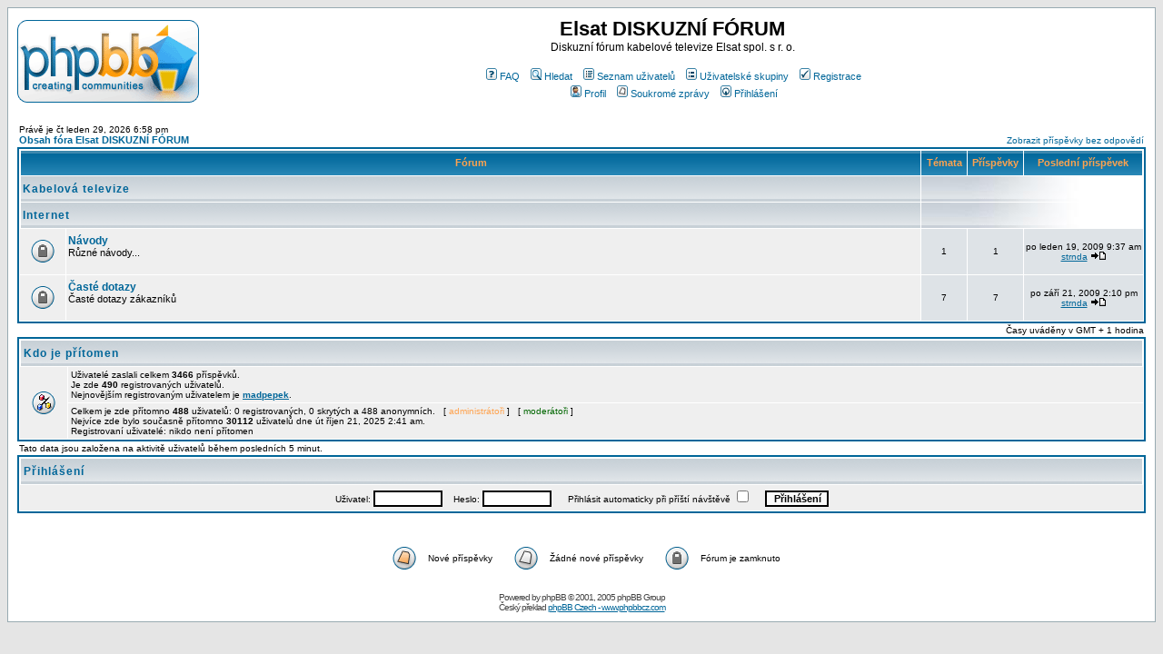

--- FILE ---
content_type: text/html; charset=UTF-8
request_url: http://www.elsatnet.cz/forum2/index.php?c=6&sid=eb685ad8dd88e0f2c2a0f862e5385010
body_size: 5228
content:
<!DOCTYPE HTML PUBLIC "-//W3C//DTD HTML 4.01 Transitional//EN">
<html dir="ltr">
<head>
<meta http-equiv="Content-Type" content="text/html; charset=UTF-8">
<meta http-equiv="Content-Style-Type" content="text/css">

<link rel="top" href="./index.php?sid=bd1cce69c18b8ae06a164480ccb3322f" title="Obsah fóra Elsat DISKUZNÍ FÓRUM" />
<link rel="search" href="./search.php?sid=bd1cce69c18b8ae06a164480ccb3322f" title="Hledat" />
<link rel="help" href="./faq.php?sid=bd1cce69c18b8ae06a164480ccb3322f" title="FAQ" />
<link rel="author" href="./memberlist.php?sid=bd1cce69c18b8ae06a164480ccb3322f" title="Seznam uživatelů" />

<title>Elsat DISKUZNÍ FÓRUM :: Fórum</title>
<!-- link rel="stylesheet" href="templates/subSilver/subSilver.css" type="text/css" -->
<style type="text/css">
<!--
/*
  The original subSilver Theme for phpBB version 2+
  Created by subBlue design
  http://www.subBlue.com

  NOTE: These CSS definitions are stored within the main page body so that you can use the phpBB2
  theme administration centre. When you have finalised your style you could cut the final CSS code
  and place it in an external file, deleting this section to save bandwidth.
*/

/* General page style. The scroll bar colours only visible in IE5.5+ */
body {
	background-color: #E5E5E5;
	scrollbar-face-color: #DEE3E7;
	scrollbar-highlight-color: #FFFFFF;
	scrollbar-shadow-color: #DEE3E7;
	scrollbar-3dlight-color: #D1D7DC;
	scrollbar-arrow-color:  #006699;
	scrollbar-track-color: #EFEFEF;
	scrollbar-darkshadow-color: #98AAB1;
}

/* General font families for common tags */
font,th,td,p { font-family: Verdana, Arial, Helvetica, sans-serif }
a:link,a:active,a:visited { color : #006699; }
a:hover		{ text-decoration: underline; color : #DD6900; }
hr	{ height: 0px; border: solid #D1D7DC 0px; border-top-width: 1px;}

/* This is the border line & background colour round the entire page */
.bodyline	{ background-color: #FFFFFF; border: 1px #98AAB1 solid; }

/* This is the outline round the main forum tables */
.forumline	{ background-color: #FFFFFF; border: 2px #006699 solid; }

/* Main table cell colours and backgrounds */
td.row1	{ background-color: #EFEFEF; }
td.row2	{ background-color: #DEE3E7; }
td.row3	{ background-color: #D1D7DC; }

/*
  This is for the table cell above the Topics, Post & Last posts on the index.php page
  By default this is the fading out gradiated silver background.
  However, you could replace this with a bitmap specific for each forum
*/
td.rowpic {
		background-color: #FFFFFF;
		background-image: url(templates/subSilver/images/cellpic2.jpg);
		background-repeat: repeat-y;
}

/* Header cells - the blue and silver gradient backgrounds */
th	{
	color: #FFA34F; font-size: 11px; font-weight : bold;
	background-color: #006699; height: 25px;
	background-image: url(templates/subSilver/images/cellpic3.gif);
}

td.cat,td.catHead,td.catSides,td.catLeft,td.catRight,td.catBottom {
			background-image: url(templates/subSilver/images/cellpic1.gif);
			background-color:#D1D7DC; border: #FFFFFF; border-style: solid; height: 28px;
}

/*
  Setting additional nice inner borders for the main table cells.
  The names indicate which sides the border will be on.
  Don't worry if you don't understand this, just ignore it :-)
*/
td.cat,td.catHead,td.catBottom {
	height: 29px;
	border-width: 0px 0px 0px 0px;
}
th.thHead,th.thSides,th.thTop,th.thLeft,th.thRight,th.thBottom,th.thCornerL,th.thCornerR {
	font-weight: bold; border: #FFFFFF; border-style: solid; height: 28px;
}
td.row3Right,td.spaceRow {
	background-color: #D1D7DC; border: #FFFFFF; border-style: solid;
}

th.thHead,td.catHead { font-size: 12px; border-width: 1px 1px 0px 1px; }
th.thSides,td.catSides,td.spaceRow	 { border-width: 0px 1px 0px 1px; }
th.thRight,td.catRight,td.row3Right	 { border-width: 0px 1px 0px 0px; }
th.thLeft,td.catLeft	  { border-width: 0px 0px 0px 1px; }
th.thBottom,td.catBottom  { border-width: 0px 1px 1px 1px; }
th.thTop	 { border-width: 1px 0px 0px 0px; }
th.thCornerL { border-width: 1px 0px 0px 1px; }
th.thCornerR { border-width: 1px 1px 0px 0px; }

/* The largest text used in the index page title and toptic title etc. */
.maintitle	{
	font-weight: bold; font-size: 22px; font-family: "Trebuchet MS",Verdana, Arial, Helvetica, sans-serif;
	text-decoration: none; line-height : 120%; color : #000000;
}

/* General text */
.gen { font-size : 12px; }
.genmed { font-size : 11px; }
.gensmall { font-size : 10px; }
.gen,.genmed,.gensmall { color : #000000; }
a.gen,a.genmed,a.gensmall { color: #006699; text-decoration: none; }
a.gen:hover,a.genmed:hover,a.gensmall:hover	{ color: #DD6900; text-decoration: underline; }

/* The register, login, search etc links at the top of the page */
.mainmenu		{ font-size : 11px; color : #000000 }
a.mainmenu		{ text-decoration: none; color : #006699;  }
a.mainmenu:hover{ text-decoration: underline; color : #DD6900; }

/* Forum category titles */
.cattitle		{ font-weight: bold; font-size: 12px ; letter-spacing: 1px; color : #006699}
a.cattitle		{ text-decoration: none; color : #006699; }
a.cattitle:hover{ text-decoration: underline; }

/* Forum title: Text and link to the forums used in: index.php */
.forumlink		{ font-weight: bold; font-size: 12px; color : #006699; }
a.forumlink 	{ text-decoration: none; color : #006699; }
a.forumlink:hover{ text-decoration: underline; color : #DD6900; }

/* Used for the navigation text, (Page 1,2,3 etc) and the navigation bar when in a forum */
.nav			{ font-weight: bold; font-size: 11px; color : #000000;}
a.nav			{ text-decoration: none; color : #006699; }
a.nav:hover		{ text-decoration: underline; }

/* titles for the topics: could specify viewed link colour too */
.topictitle,h1,h2	{ font-weight: bold; font-size: 11px; color : #000000; }
a.topictitle:link   { text-decoration: none; color : #006699; }
a.topictitle:visited { text-decoration: none; color : #5493B4; }
a.topictitle:hover	{ text-decoration: underline; color : #DD6900; }

/* Name of poster in viewmsg.php and viewtopic.php and other places */
.name			{ font-size : 11px; color : #000000;}

/* Location, number of posts, post date etc */
.postdetails		{ font-size : 10px; color : #000000; }

/* The content of the posts (body of text) */
.postbody { font-size : 12px; line-height: 18px}
a.postlink:link	{ text-decoration: none; color : #006699 }
a.postlink:visited { text-decoration: none; color : #5493B4; }
a.postlink:hover { text-decoration: underline; color : #DD6900}

/* Quote & Code blocks */
.code {
	font-family: Courier, 'Courier New', sans-serif; font-size: 11px; color: #006600;
	background-color: #FAFAFA; border: #D1D7DC; border-style: solid;
	border-left-width: 1px; border-top-width: 1px; border-right-width: 1px; border-bottom-width: 1px
}

.quote {
	font-family: Verdana, Arial, Helvetica, sans-serif; font-size: 11px; color: #444444; line-height: 125%;
	background-color: #FAFAFA; border: #D1D7DC; border-style: solid;
	border-left-width: 1px; border-top-width: 1px; border-right-width: 1px; border-bottom-width: 1px
}

/* Copyright and bottom info */
.copyright		{ font-size: 10px; font-family: Verdana, Arial, Helvetica, sans-serif; color: #444444; letter-spacing: -1px;}
a.copyright		{ color: #444444; text-decoration: none;}
a.copyright:hover { color: #000000; text-decoration: underline;}

/* Form elements */
input,textarea, select {
	color : #000000;
	font: normal 11px Verdana, Arial, Helvetica, sans-serif;
	border-color : #000000;
}

/* The text input fields background colour */
input.post, textarea.post, select {
	background-color : #FFFFFF;
}

input { text-indent : 2px; }

/* The buttons used for bbCode styling in message post */
input.button {
	background-color : #EFEFEF;
	color : #000000;
	font-size: 11px; font-family: Verdana, Arial, Helvetica, sans-serif;
}

/* The main submit button option */
input.mainoption {
	background-color : #FAFAFA;
	font-weight : bold;
}

/* None-bold submit button */
input.liteoption {
	background-color : #FAFAFA;
	font-weight : normal;
}

/* This is the line in the posting page which shows the rollover
  help line. This is actually a text box, but if set to be the same
  colour as the background no one will know ;)
*/
.helpline { background-color: #DEE3E7; border-style: none; }

/* Import the fancy styles for IE only (NS4.x doesn't use the @import function) */
@import url("templates/subSilver/formIE.css");
-->
</style>
</head>
<body bgcolor="#E5E5E5" text="#000000" link="#006699" vlink="#5493B4">

<a name="top"></a>

<table width="100%" cellspacing="0" cellpadding="10" border="0" align="center">
	<tr>
		<td class="bodyline"><table width="100%" cellspacing="0" cellpadding="0" border="0">
			<tr>
				<td><a href="index.php?sid=bd1cce69c18b8ae06a164480ccb3322f"><img src="templates/subSilver/images/logo_phpBB.gif" border="0" alt="Obsah fóra Elsat DISKUZNÍ FÓRUM" vspace="1" /></a></td>
				<td align="center" width="100%" valign="middle"><span class="maintitle">Elsat DISKUZNÍ FÓRUM</span><br /><span class="gen">Diskuzní fórum kabelové televize Elsat spol. s r. o.<br />&nbsp; </span>
				<table cellspacing="0" cellpadding="2" border="0">
					<tr>
						<td align="center" valign="top" nowrap="nowrap"><span class="mainmenu">&nbsp;<a href="faq.php?sid=bd1cce69c18b8ae06a164480ccb3322f" class="mainmenu"><img src="templates/subSilver/images/icon_mini_faq.gif" width="12" height="13" border="0" alt="FAQ" hspace="3" />FAQ</a>&nbsp; &nbsp;<a href="search.php?sid=bd1cce69c18b8ae06a164480ccb3322f" class="mainmenu"><img src="templates/subSilver/images/icon_mini_search.gif" width="12" height="13" border="0" alt="Hledat" hspace="3" />Hledat</a>&nbsp; &nbsp;<a href="memberlist.php?sid=bd1cce69c18b8ae06a164480ccb3322f" class="mainmenu"><img src="templates/subSilver/images/icon_mini_members.gif" width="12" height="13" border="0" alt="Seznam uživatelů" hspace="3" />Seznam uživatelů</a>&nbsp; &nbsp;<a href="groupcp.php?sid=bd1cce69c18b8ae06a164480ccb3322f" class="mainmenu"><img src="templates/subSilver/images/icon_mini_groups.gif" width="12" height="13" border="0" alt="Uživatelské skupiny" hspace="3" />Uživatelské skupiny</a>&nbsp;
						&nbsp;<a href="profile.php?mode=register&amp;sid=bd1cce69c18b8ae06a164480ccb3322f" class="mainmenu"><img src="templates/subSilver/images/icon_mini_register.gif" width="12" height="13" border="0" alt="Registrace" hspace="3" />Registrace</a>&nbsp;
						</span></td>
					</tr>
					<tr>
						<td height="25" align="center" valign="top" nowrap="nowrap"><span class="mainmenu">&nbsp;<a href="profile.php?mode=editprofile&amp;sid=bd1cce69c18b8ae06a164480ccb3322f" class="mainmenu"><img src="templates/subSilver/images/icon_mini_profile.gif" width="12" height="13" border="0" alt="Profil" hspace="3" />Profil</a>&nbsp; &nbsp;<a href="privmsg.php?folder=inbox&amp;sid=bd1cce69c18b8ae06a164480ccb3322f" class="mainmenu"><img src="templates/subSilver/images/icon_mini_message.gif" width="12" height="13" border="0" alt="Soukromé zprávy" hspace="3" />Soukromé zprávy</a>&nbsp; &nbsp;<a href="login.php?sid=bd1cce69c18b8ae06a164480ccb3322f" class="mainmenu"><img src="templates/subSilver/images/icon_mini_login.gif" width="12" height="13" border="0" alt="Přihlášení" hspace="3" />Přihlášení</a>&nbsp;</span></td>
					</tr>
				</table></td>
			</tr>
		</table>

		<br />

<table width="100%" cellspacing="0" cellpadding="2" border="0" align="center">
  <tr>
	<td align="left" valign="bottom"><span class="gensmall">
	Právě je čt leden 29, 2026 6:58 pm<br /></span><span class="nav"><a href="index.php?sid=bd1cce69c18b8ae06a164480ccb3322f" class="nav">Obsah fóra Elsat DISKUZNÍ FÓRUM</a></span></td>
	<td align="right" valign="bottom" class="gensmall">
		<a href="search.php?search_id=unanswered&amp;sid=bd1cce69c18b8ae06a164480ccb3322f" class="gensmall">Zobrazit příspěvky bez odpovědí</a></td>
  </tr>
</table>

<table width="100%" cellpadding="2" cellspacing="1" border="0" class="forumline">
  <tr>
	<th colspan="2" class="thCornerL" height="25" nowrap="nowrap">&nbsp;Fórum&nbsp;</th>
	<th width="50" class="thTop" nowrap="nowrap">&nbsp;Témata&nbsp;</th>
	<th width="50" class="thTop" nowrap="nowrap">&nbsp;Příspěvky&nbsp;</th>
	<th class="thCornerR" nowrap="nowrap">&nbsp;Poslední příspěvek&nbsp;</th>
  </tr>
  <tr>
	<td class="catLeft" colspan="2" height="28"><span class="cattitle"><a href="index.php?c=3&amp;sid=bd1cce69c18b8ae06a164480ccb3322f" class="cattitle">Kabelová televize</a></span></td>
	<td class="rowpic" colspan="3" align="right">&nbsp;</td>
  </tr>
  <tr>
	<td class="catLeft" colspan="2" height="28"><span class="cattitle"><a href="index.php?c=6&amp;sid=bd1cce69c18b8ae06a164480ccb3322f" class="cattitle">Internet</a></span></td>
	<td class="rowpic" colspan="3" align="right">&nbsp;</td>
  </tr>
  <tr>
	<td class="row1" align="center" valign="middle" height="50"><img src="templates/subSilver/images/folder_locked_big.gif" width="46" height="25" alt="Toto fórum je zamknuto, nemůžete zde psát ani upravovat příspěvky!" title="Toto fórum je zamknuto, nemůžete zde psát ani upravovat příspěvky!" /></td>
	<td class="row1" width="100%" height="50"><span class="forumlink"> <a href="viewforum.php?f=4&amp;sid=bd1cce69c18b8ae06a164480ccb3322f" class="forumlink">Návody</a><br />
	  </span> <span class="genmed">Různé návody...<br />
	  </span><span class="gensmall">&nbsp; &nbsp;</span></td>
	<td class="row2" align="center" valign="middle" height="50"><span class="gensmall">1</span></td>
	<td class="row2" align="center" valign="middle" height="50"><span class="gensmall">1</span></td>
	<td class="row2" align="center" valign="middle" height="50" nowrap="nowrap"> <span class="gensmall">po leden 19, 2009 9:37 am<br /><a href="profile.php?mode=viewprofile&amp;u=2&amp;sid=bd1cce69c18b8ae06a164480ccb3322f">strnda</a> <a href="viewtopic.php?p=1017&amp;sid=bd1cce69c18b8ae06a164480ccb3322f#1017"><img src="templates/subSilver/images/icon_latest_reply.gif" border="0" alt="Zobrazit poslední příspěvek" title="Zobrazit poslední příspěvek" /></a></span></td>
  </tr>
  <tr>
	<td class="row1" align="center" valign="middle" height="50"><img src="templates/subSilver/images/folder_locked_big.gif" width="46" height="25" alt="Toto fórum je zamknuto, nemůžete zde psát ani upravovat příspěvky!" title="Toto fórum je zamknuto, nemůžete zde psát ani upravovat příspěvky!" /></td>
	<td class="row1" width="100%" height="50"><span class="forumlink"> <a href="viewforum.php?f=6&amp;sid=bd1cce69c18b8ae06a164480ccb3322f" class="forumlink">Časté dotazy</a><br />
	  </span> <span class="genmed">Časté dotazy zákazníků<br />
	  </span><span class="gensmall">&nbsp; &nbsp;</span></td>
	<td class="row2" align="center" valign="middle" height="50"><span class="gensmall">7</span></td>
	<td class="row2" align="center" valign="middle" height="50"><span class="gensmall">7</span></td>
	<td class="row2" align="center" valign="middle" height="50" nowrap="nowrap"> <span class="gensmall">po září 21, 2009 2:10 pm<br /><a href="profile.php?mode=viewprofile&amp;u=2&amp;sid=bd1cce69c18b8ae06a164480ccb3322f">strnda</a> <a href="viewtopic.php?p=1349&amp;sid=bd1cce69c18b8ae06a164480ccb3322f#1349"><img src="templates/subSilver/images/icon_latest_reply.gif" border="0" alt="Zobrazit poslední příspěvek" title="Zobrazit poslední příspěvek" /></a></span></td>
  </tr>
</table>

<table width="100%" cellspacing="0" border="0" align="center" cellpadding="2">
  <tr>
 	<td align="left">
 	</td>
	<td align="right"><span class="gensmall">Časy uváděny v GMT + 1 hodina</span></td>
  </tr>
</table>

<table width="100%" cellpadding="3" cellspacing="1" border="0" class="forumline">
  <tr>
	<td class="catHead" colspan="2" height="28"><span class="cattitle"><a href="viewonline.php?sid=bd1cce69c18b8ae06a164480ccb3322f" class="cattitle">Kdo je přítomen</a></span></td>
  </tr>
  <tr>
	<td class="row1" align="center" valign="middle" rowspan="2"><img src="templates/subSilver/images/whosonline.gif" alt="Kdo je přítomen" /></td>
	<td class="row1" align="left" width="100%"><span class="gensmall">Uživatelé zaslali celkem <b>3466</b> příspěvků.<br />Je zde <b>490</b> registrovaných uživatelů.<br />Nejnovějším registrovaným uživatelem je <b><a href="profile.php?mode=viewprofile&amp;u=575&amp;sid=bd1cce69c18b8ae06a164480ccb3322f">madpepek</a></b>.</span>
	</td>
  </tr>
  <tr>
	<td class="row1" align="left"><span class="gensmall">Celkem je zde přítomno <b>488</b> uživatelů: 0 registrovaných, 0 skrytých a 488 anonymních. &nbsp; [ <span style="color:#FFA34F">administrátoři</span> ] &nbsp; [ <span style="color:#006600">moderátoři</span> ]<br />Nejvíce zde bylo současně přítomno <b>30112</b> uživatelů dne út říjen 21, 2025 2:41 am.<br />Registrovaní uživatelé: nikdo není přítomen</span></td>
  </tr>
</table>

<table width="100%" cellpadding="1" cellspacing="1" border="0">
<tr>
	<td align="left" valign="top"><span class="gensmall">Tato data jsou založena na aktivitě uživatelů během posledních 5 minut.</span></td>
</tr>
</table>

<form method="post" action="login.php?sid=bd1cce69c18b8ae06a164480ccb3322f">
  <table width="100%" cellpadding="3" cellspacing="1" border="0" class="forumline">
	<tr>
	  <td class="catHead" height="28"><a name="login"></a><span class="cattitle">Přihlášení</span></td>
	</tr>
	<tr>
	  <td class="row1" align="center" valign="middle" height="28"><span class="gensmall">Uživatel:
		<input class="post" type="text" name="username" size="10" />
		&nbsp;&nbsp;&nbsp;Heslo:
		<input class="post" type="password" name="password" size="10" maxlength="32" />
		&nbsp;&nbsp; &nbsp;&nbsp;Přihlásit automaticky při příští návštěvě
		<input class="text" type="checkbox" name="autologin" />
		&nbsp;&nbsp;&nbsp;
		<input type="submit" class="mainoption" name="login" value="Přihlášení" />
		</span> </td>
	</tr>
  </table>
</form>

<br clear="all" />

<table cellspacing="3" border="0" align="center" cellpadding="0">
  <tr>
	<td width="20" align="center"><img src="templates/subSilver/images/folder_new_big.gif" alt="Nové příspěvky"/></td>
	<td><span class="gensmall">Nové příspěvky</span></td>
	<td>&nbsp;&nbsp;</td>
	<td width="20" align="center"><img src="templates/subSilver/images/folder_big.gif" alt="Žádné nové příspěvky" /></td>
	<td><span class="gensmall">Žádné nové příspěvky</span></td>
	<td>&nbsp;&nbsp;</td>
	<td width="20" align="center"><img src="templates/subSilver/images/folder_locked_big.gif" alt="Fórum je zamknuto" /></td>
	<td><span class="gensmall">Fórum je zamknuto</span></td>
  </tr>
</table>


<div align="center"><span class="copyright"><br /><br />
<!--
	We request you retain the full copyright notice below including the link to www.phpbb.com.
	This not only gives respect to the large amount of time given freely by the developers
	but also helps build interest, traffic and use of phpBB 2.0. If you cannot (for good
	reason) retain the full copyright we request you at least leave in place the
	Powered by phpBB line, with phpBB linked to www.phpbb.com. If you refuse
	to include even this then support on our forums may be affected.

	The phpBB Group : 2002
// -->
Powered by <a href="http://www.phpbb.com/" target="_phpbb" class="copyright">phpBB</a> &copy; 2001, 2005 phpBB Group<br />Český překlad <a href="http://www.phpbbcz.com" target="_blank">phpBB Czech - www.phpbbcz.com</a></span></div>
		</td>
	</tr>
</table>

</body>
</html>

